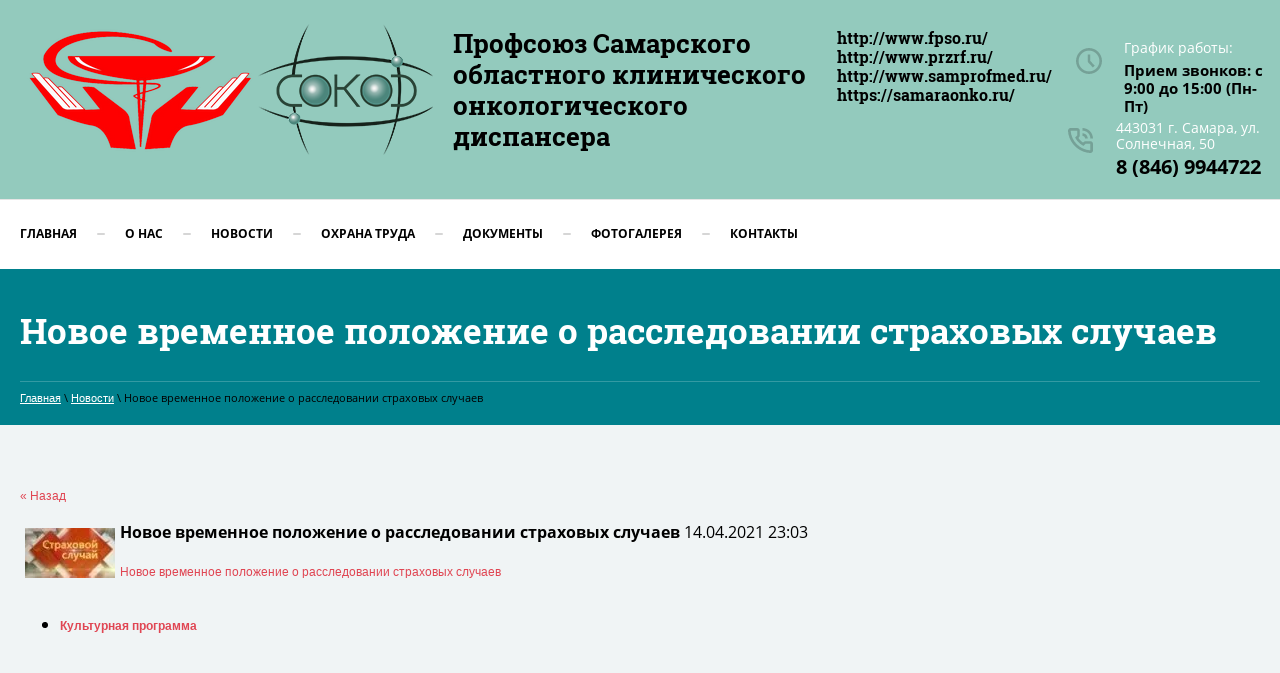

--- FILE ---
content_type: text/html; charset=utf-8
request_url: http://profsokod.ru/novosti/news_post/novoe-vremennoe-polozhenie-o-rassledovanii-strahovyh-sluchaev-prichineniya-vreda-zdorovyu-medicinskogo-rabotnika-v-svyazi-s-razvitiem-u-nego-poluchennyh-pri-ispolnenii-trudovyh-obyazannostej-zaboleva
body_size: 8237
content:
								
	 <!doctype html>
 
<html lang="ru">
	 
	<head>
		 
		<meta charset="utf-8">
		 
		<meta name="robots" content="all"/>
		 <title>Новое временное положение о расследовании страховых случаев причинения вреда здоровью медицинского работника в связи с развитием у него полученных при исполнении трудовых обязанностей заболевания</title> 
		<meta name="description" content="Новое временное положение о расследовании страховых случаев причинения вреда здоровью медицинского работника в связи с развитием у него полученных при исполнении трудовых обязанностей заболевания">
		 
		<meta name="keywords" content="Новое временное положение о расследовании страховых случаев причинения вреда здоровью медицинского работника в связи с развитием у него полученных при исполнении трудовых обязанностей заболевания">
		 
		<meta name="SKYPE_TOOLBAR" content="SKYPE_TOOLBAR_PARSER_COMPATIBLE">
		<meta name="viewport" content="width=device-width, height=device-height, initial-scale=1.0, maximum-scale=1.0, user-scalable=no">
		 
		<meta name="msapplication-tap-highlight" content="no"/>
		 
		<meta name="format-detection" content="telephone=no">
		 
		<meta http-equiv="x-rim-auto-match" content="none">
		 
		<!--  -->
		<link rel="stylesheet" href="/g/css/styles_articles_tpl.css">
		 
		<link rel="stylesheet" href="/t/v639/images/css/styles.css">
		 
		<link rel="stylesheet" href="/t/v639/images/css/designblock.scss.css">
		 
		<link rel="stylesheet" href="/t/v639/images/css/s3_styles.scss.css">
		 
		<script src="/g/libs/jquery/1.10.2/jquery.min.js"></script>
		 
		<script src="/g/s3/misc/adaptiveimage/1.0.0/adaptiveimage.js"></script>
		 <link rel='stylesheet' type='text/css' href='/shared/highslide-4.1.13/highslide.min.css'/>
<script type='text/javascript' src='/shared/highslide-4.1.13/highslide-full.packed.js'></script>
<script type='text/javascript'>
hs.graphicsDir = '/shared/highslide-4.1.13/graphics/';
hs.outlineType = null;
hs.showCredits = false;
hs.lang={cssDirection:'ltr',loadingText:'Загрузка...',loadingTitle:'Кликните чтобы отменить',focusTitle:'Нажмите чтобы перенести вперёд',fullExpandTitle:'Увеличить',fullExpandText:'Полноэкранный',previousText:'Предыдущий',previousTitle:'Назад (стрелка влево)',nextText:'Далее',nextTitle:'Далее (стрелка вправо)',moveTitle:'Передвинуть',moveText:'Передвинуть',closeText:'Закрыть',closeTitle:'Закрыть (Esc)',resizeTitle:'Восстановить размер',playText:'Слайд-шоу',playTitle:'Слайд-шоу (пробел)',pauseText:'Пауза',pauseTitle:'Приостановить слайд-шоу (пробел)',number:'Изображение %1/%2',restoreTitle:'Нажмите чтобы посмотреть картинку, используйте мышь для перетаскивания. Используйте клавиши вперёд и назад'};</script>

            <!-- 46b9544ffa2e5e73c3c971fe2ede35a5 -->
            <script src='/shared/s3/js/lang/ru.js'></script>
            <script src='/shared/s3/js/common.min.js'></script>
        <link rel='stylesheet' type='text/css' href='/shared/s3/css/calendar.css' /><link rel="icon" href="/favicon.ico" type="image/x-icon">

<link rel='stylesheet' type='text/css' href='/t/images/__csspatch/11/patch.css'/>

		<link href="/g/s3/anketa2/1.0.0/css/jquery-ui.css" rel="stylesheet" type="text/css"/>
		 
		<script src="/g/libs/jqueryui/1.10.0/jquery-ui.min.js" type="text/javascript"></script>
		 		<script src="/g/s3/anketa2/1.0.0/js/jquery.ui.datepicker-ru.js"></script>
		 
		<link rel="stylesheet" href="/g/libs/jquery-popover/0.0.3/jquery.popover.css">
		 
		<script src="/g/libs/jquery-popover/0.0.3/jquery.popover.min.js" type="text/javascript"></script>
		 
		<script src="/g/s3/misc/form/1.2.0/s3.form.js" type="text/javascript"></script>
		 
		<script src="https://api-maps.yandex.ru/2.1/?lang=ru_RU" type="text/javascript"></script>
		  
		<script type="text/javascript" src="/t/v639/images/js/main.js"></script>
		  
		<!--[if lt IE 10]> <script src="/g/libs/ie9-svg-gradient/0.0.1/ie9-svg-gradient.min.js"></script> <script src="/g/libs/jquery-placeholder/2.0.7/jquery.placeholder.min.js"></script> <script src="/g/libs/jquery-textshadow/0.0.1/jquery.textshadow.min.js"></script> <script src="/g/s3/misc/ie/0.0.1/ie.js"></script> <![endif]-->
		<!--[if lt IE 9]> <script src="/g/libs/html5shiv/html5.js"></script> <![endif]-->
		   
	</head>
	 
	<body>
		 
		<div class="wrapper editorElement layer-type-wrapper" >
			  <div class="side-panel side-panel-10 widget-type-side_panel editorElement layer-type-widget widget-6" data-layers="['widget-15':['tablet-landscape':'inSide','tablet-portrait':'inSide','mobile-landscape':'inSide','mobile-portrait':'inSide']]" data-phantom="0" data-position="left">
	<div class="side-panel-top">
		<div class="side-panel-button">
			<span class="side-panel-button-icon">
				<span class="side-panel-button-icon-line"></span>
				<span class="side-panel-button-icon-line"></span>
				<span class="side-panel-button-icon-line"></span>
			</span>
		</div>
		<div class="side-panel-top-inner" ></div>
	</div>
	<div class="side-panel-mask"></div>
	<div class="side-panel-content">
		<div class="side-panel-close"></div>		<div class="side-panel-content-inner"></div>
	</div>
</div>   
			<div class="editorElement layer-type-block ui-droppable block-2" >
				<div class="editorElement layer-type-block ui-droppable block-14" >
					<div class="editorElement layer-type-block ui-droppable block-28" >
						<div class="layout column layout_7" >
							<div class="editorElement layer-type-block ui-droppable block-4" >
								<div class="site-name-9 widget-5 widget-type-site_name editorElement layer-type-widget">
									 <a href="http://profsokod.ru"> 						 						 						<div class="sn-wrap">  
									<div class="sn-logo">
										 
																				<a href="http://profsokod.ru"><img src="/thumb/2/YzX5aUcLBFJNcfU7oLnztg/300r/d/zdravoohranenie131.png" alt="" title=""></a>
										 <a href="http://profsokod.ru"><img src="/thumb/2/invKUL_J1KIFXDiSNiW7uA/300r/d/logo.png" alt="" title=""></a>
										 
									</div>
									   
									<div class="sn-text">
										<div class="align-elem">
											Профсоюз Самарского областного клинического онкологического диспансера
										</div>
										<div class="site_mail">
																																		<div><a href="http://www.fpso.ru/">http://www.fpso.ru/</a></div>
																							<div><a href="http://www.przrf.ru/">http://www.przrf.ru/</a></div>
																							<div><a href="http://www.samprofmed.ru/">http://www.samprofmed.ru/</a></div>
																							<div><a href="https://samaraonko.ru/">https://samaraonko.ru/</a></div>
																					</div>
									</div>
									  
								</div>
								 </a> 
						</div>
						<div class="site-description widget-4 widget-type-site_description editorElement layer-type-widget">
							 
							<div class="align-elem">
								
							</div>
							 
						</div>
					</div>
				</div>
				<div class="layout column layout_70" >
					<div class="editorElement layer-type-block ui-droppable block-29" >
						<div class="layout column layout_49" >
							  	<div class="schedule-49 widget-26 schedule-block contacts-block widget-type-contacts_schedule editorElement layer-type-widget">
		<div class="inner">
			<label class="cell-icon" for="tg-schedule-49">
				<div class="icon"></div>
			</label>
			<input id="tg-schedule-49" class="tgl-but" type="checkbox">
			<div class="block-body-drop">
				<div class="cell-text">
					<div class="title"><div class="align-elem">График работы:</div></div>
					<div class="text_body">
						<div class="align-elem">Прием звонков: с 9:00 до 15:00 (Пн-Пт)</div>
					</div>
				</div>
			</div>
		</div>
	</div>
  
						</div>
						<div class="layout column layout_5" >
							<div class="editorElement layer-type-block ui-droppable block-3" >
								  	<div class="phones-6 widget-3 phones-block contacts-block widget-type-contacts_phone editorElement layer-type-widget">
		<div class="inner">
			<label class="cell-icon" for="tg-phones-6">
				<div class="icon"></div>
			</label>
			<input id="tg-phones-6" class="tgl-but" type="checkbox">
			<div class="block-body-drop">
				<div class="cell-text">
					<div class="title"><div class="align-elem">443031 г. Самара, ул. Солнечная, 50</div></div>
					<div class="text_body">
						<div class="align-elem">
															<div><a href="tel:8 (846) 9944722">8 (846) 9944722</a></div>													</div>
					</div>
				</div>
			</div>
		</div>
	</div>
  
							</div>
						</div>
											</div>
				</div>
			</div>
			<div class="editorElement layer-type-block ui-droppable block-13" >
				<div class="widget-15 horizontal menu-26 wm-widget-menu widget-type-menu_horizontal editorElement layer-type-widget" data-screen-button="more" data-responsive-tl="button" data-responsive-tp="button" data-responsive-ml="columned" data-more-text="..." data-child-icons="0">
					 
					<div class="menu-button">
						Меню
					</div>
					 
					<div class="menu-scroll">
						     <ul><li class="menu-item"><a href="/" ><span class="menu-item-text">Главная</span></a></li><li class="delimiter"></li><li class="menu-item"><a href="/o-nas" ><span class="menu-item-text">О нас</span></a><ul class="level-2"><li><a href="/o-nas-1" >О нас</a></li><li><a href="/istoriya-pervichnoy-profsoyuznoy-organizatsii-sokod" >История первичной профсоюзной организации СОКОД</a></li></ul></li><li class="delimiter"></li><li class="opened active menu-item"><a href="/novosti" ><span class="menu-item-text">Новости</span></a><ul class="level-2"><li><a href="/gde-mozhno-provesti-svobodnoye-vremya" >Культурная программа</a></li></ul></li><li class="delimiter"></li><li class="menu-item"><a href="/okhrana-truda" ><span class="menu-item-text">Охрана труда</span></a></li><li class="delimiter"></li><li class="menu-item"><a href="/dokumenty" ><span class="menu-item-text">Документы</span></a><ul class="level-2"><li><a href="/dokumenty-1" >Документы</a></li><li><a href="/zayavleniya" >Заявления</a></li><li><a href="/polozheniya" >Положения</a></li><li><a href="/otchetnyye-formy" >Отчетные формы</a></li></ul></li><li class="delimiter"></li><li class="menu-item"><a href="/fotogalereya" ><span class="menu-item-text">Фотогалерея</span></a></li><li class="delimiter"></li><li class="menu-item"><a href="/kontakty" ><span class="menu-item-text">Контакты</span></a></li></ul> 
					</div>
					 
				</div>
			</div>
		</div>
	</div>
	<div class="editorElement layer-type-block ui-droppable block-59" style="background: linear-gradient(rgba(0,0,0,0.24), rgba(0,0,0,0.24)), url('/d/2400x1600.jpg') left 50% top calc(50% + 197px) / cover no-repeat"  >
		<div class="editorElement layer-type-block ui-droppable block-62" >
			<h1 class="h1 widget-75 widget-type-h1 editorElement layer-type-widget">
				Новое временное положение о расследовании страховых случаев
			</h1>
			 
<div class="widget-74 path widget-type-path editorElement layer-type-widget" data-url="/novosti"><a href="/">Главная</a> \ <a href="/novosti">Новости</a> \ Новое временное положение о расследовании страховых случаев</div> 
		</div>
	</div>
	<div class="editorElement layer-type-block ui-droppable block-60" >
		<div class="editorElement layer-type-block ui-droppable block-61" >
			<article class="content-140 content widget-76 widget-type-content editorElement layer-type-widget">

	<style type="text/css">
		.n-thumb {
			float: left;
			margin: 5px;
		}
	</style>



			<a href="/novosti">&laquo; Назад</a>
		<br/>
		<br/>
		<div>
			<img src="/thumb/2/nuvEyZrlC8W3eYFYXQMyug/90r90/d/strahovo_sluchaj_kartinka.jpg" class="n-thumb" alt="" />
			<b>Новое временное положение о расследовании страховых случаев</b>&nbsp;14.04.2021 23:03<br/><br/>
			<h1 id="i0w3ug2z2_0"><a href="http://samprofmed.ru/novosti/news_post/o-novom-vremennom-polozhenii-po-rassledovaniyu-strahovyh-sluchaev">Новое временное положение о расследовании страховых случаев</a></h1>
			<br clear="all"/>
		</div>
			

<ul class='page-subpages'>
<li> <a href="/gde-mozhno-provesti-svobodnoye-vremya" ><b>Культурная программа</b></a></li>
</ul>

</article>
		</div>
	</div>
	<div class="editorElement layer-type-block ui-droppable block-50" >
		<div class="editorElement layer-type-block ui-droppable block-51" >
			<div class="editorElement layer-type-block ui-droppable block-56" >
				<div class="layout column layout_144" >
					   
	
	
	
	<div class="form-144 widget-77 vertical_mode widget-type-form_adaptive editorElement layer-type-widget">
		<div class="form__header"><div class="align-elem">Ваши предложения ?</div></div>									<div class="form__text"><div class="align-elem"><p>Наш специалист свяжется с вами</p></div></div>
							<div class="form__body" data-api-type="form" data-api-url="/-/x-api/v1/public/?method=form/postform&param[form_id]=18882203">
					<form method="post">
				<input type="hidden" name="_form_item" value="144">
				<input type="hidden" name="form_id" value="18882203">
				<input type="hidden" name="tpl" value="db:bottom.tpl">
									<div class="form-table">
						<div class="form-tbody">
															<div class="form-item-group group-text">
									<div class="form-item form-text name"><div class="form-item__body"><input class="wm-input-default"  placeholder=" Ваше имя: "  type="text" size="1" maxlength="100" value="" name="d[0]" id="d[0]" /></div></div><div class="form-item form-select field_22802103"><div class="form-item__header"><span class="form-item__title">Тема:</span> <span class="form-item__required">*</span></div><div class="form-item__body"><select name="d[1]" id="d[1]" required><option>не выбрано</option><option value="Организационные и культурно-массовые мероприятия" selected="selected">Организационные и культурно-массовые мероприятия</option><option value="Спортивно-оздоровительные мероприятия">Спортивно-оздоровительные мероприятия</option><option value="Работа с молодежью и ветеранами">Работа с молодежью и ветеранами</option><option value="Поддержка научной деятельности">Поддержка научной деятельности</option></select></div></div><div class="form-item form-text phone"><div class="form-item__body"><input class="wm-input-default"  placeholder="* Телефон: "  type="text" size="1" maxlength="100" value="" name="d[2]" id="d[2]" required /></div></div><div class="form-item form-text field_3139261"><div class="form-item__body"><input class="wm-input-default"  placeholder="* E-mail: "  type="text" size="1" maxlength="100" value="" name="d[3]" id="d[3]" required /></div></div><div class="form-item form-text comments"><div class="form-item__body"><input class="wm-input-default"  placeholder=" Комментарий: "  type="text" size="1" maxlength="100" value="" name="d[4]" id="d[4]" /></div></div><div class="form-item form-upload field_79688203"><link rel="stylesheet" type="text/css" href="/shared/s3/swfupload/default.css" /><script type="text/javascript" src="/shared/s3/plupload/plupload.all.pack.js"></script><div class="anketa-flash-upload"><div class="form-item__header"><span class="form-item__title">Загрузка файла:</span></div><div class="form-item__body"><div class="fieldset flash" id="fsUploadProgress6"></div><span class="buttonUpload" id="spanButtonPlaceHolder6"></span><span class="no-more">не более: 1</span><input type="hidden" name="d[6]" id="hidUploadField6" value="" /><script type="text/javascript">var JS_FORM_REQUIRED_FIELD = 'Заполните обязательные поля';newSWFU(6, false, 1, "{\"upload_url\":\"http:\/\/upload.oml.ru\/upload100\/P-xM7FWbxbUu3Tw1zkcvfQ\/1768759337\/YVXuD2k-biQspX6tQ3hMlQb\",\"upload_token\":\"\"}", "fn1554938856", "51 MB", "*.*", "", "");</script></div></div></div><div class="form-item form-checkbox field_41647504"><div class="form-item__body"><input type="checkbox" id="d[7]" name="d[7]"><label for="d[7]" class="form-item__title"><a href="http://profsokod.ru/user/agreement">Ознакомлен с пользовательским соглашением</a>: <span class="form-item__required">*</span></label></div></div>
								</div>
																				</div>
													<div class="form-tfoot">
								<div class="form-item-group group-button">
																			<div class="form-submit"><div class="form-item__body"><button class="wm-input-default" type="submit"><span class="align-elem">Отправить</span></button></div></div>
																	</div>
							</div>
											</div>
					<span class="form-item__title agreement" style="margin-top:15px;">&#10004 <a href="/user/agreement"> Ознакомлен с пользовательским соглашением</a></span>
							<re-captcha data-captcha="recaptcha"
     data-name="captcha"
     data-sitekey="6LcNwrMcAAAAAOCVMf8ZlES6oZipbnEgI-K9C8ld"
     data-lang="ru"
     data-rsize="invisible"
     data-type="image"
     data-theme="light"></re-captcha></form>
				</div>
	</div>
	   
				</div>
				<div class="layout column layout_119" >
					<div class="editorElement layer-type-block ui-droppable block-52" >
						<div class="widget-64 map-121 widget-type-map editorElement layer-type-widget" data-controls="searchControl" id="widgetMap121" data-center="53.261454, 50.207335" data-zoom="15" data-type="yandex#map">
							   
							<input type="hidden" name="widgetMap121" value="[{&quot;preset&quot; : &quot;islands#lightblueStretchyIcon&quot;,&quot;point&quot;: &quot;53.261454, 50.207335&quot;, &quot;iconContent&quot;: &quot;\u041c\u044b \u043d\u0430 \u043a\u0430\u0440\u0442\u0435&quot;, &quot;balloonContent&quot;: null}]">
							  
						</div>
						      <div class="address-120 widget-63 address-block contacts-block widget-type-contacts_address editorElement layer-type-widget">
        <div class="inner">
            <label class="cell-icon" for="tg120">
                <div class="icon"></div>
            </label>
            <input id="tg120" class="tgl-but" type="checkbox">
            <div class="block-body-drop">
                <div class="cell-text">
                    <div class="title"><div class="align-elem">Адрес нашего офиса:</div></div>
                    <div class="text_body">
                        <div class="align-elem">443031 г. Самара, ул. Солнечная, 50</div>
                    </div>
                </div>
            </div>
        </div>
    </div>
  
					</div>
				</div>
			</div>
		</div>
		<div class="layout layout_center not-columned layout_center_116_id_117_1" >
			              <div class="up-136 widget-73 up_button widget-type-button_up editorElement layer-type-widget" data-speed="900">
			<div class="icon"></div>
				<div class="title">Наверх</div>
	</div>          
		</div>
		<div class="editorElement layer-type-block ui-droppable block-53" >
			<div class="editorElement layer-type-block ui-droppable block-57" >
				<div class="layout columned columns-2 layout_132_id_130" >
					<div class="layout column layout_130" >
						<div class="site-copyright widget-70 widget-type-site_copyright editorElement layer-type-widget">
							 
							<div class="align-elem">
								   Copyright &copy; 2019 - 2026								<br />
								 
							</div>
							 
						</div>
					</div>
					<div class="layout column layout_127" >
						<div class="editorElement layer-type-block ui-droppable block-55" >
							<div class="layout column layout_128" >
								  	<div class="email-128 widget-68 email-block contacts-block widget-type-contacts_email editorElement layer-type-widget">
		<div class="inner">
			<label class="cell-icon" for="tg-email-128">
				<div class="icon"></div>
			</label>
			<input id="tg-email-128" class="tgl-but" type="checkbox">
			<div class="block-body-drop">
				<div class="cell-text">
					<div class="title"><div class="align-elem">Email:</div></div>
					<div class="text_body">
						<div class="align-elem"><a href="mailto:profsokod@mail.ru">profsokod@mail.ru</a></div>
					</div>
				</div>
			</div>
		</div>
	</div>
  
							</div>
							<div class="layout column layout_129" >
								  	<div class="phones-129 widget-69 phones-block contacts-block widget-type-contacts_phone editorElement layer-type-widget">
		<div class="inner">
			<label class="cell-icon" for="tg-phones-129">
				<div class="icon"></div>
			</label>
			<input id="tg-phones-129" class="tgl-but" type="checkbox">
			<div class="block-body-drop">
				<div class="cell-text">
					<div class="title"><div class="align-elem">Телефон:</div></div>
					<div class="text_body">
						<div class="align-elem">
															<div><a href="tel:8 (846) 9944722">8 (846) 9944722</a></div>													</div>
					</div>
				</div>
			</div>
		</div>
	</div>
  
							</div>
													</div>
					</div>
				</div>
				<div class="editorElement layer-type-block ui-droppable block-54" >
					<div class="layout column layout_125" >
						<div class="site-counters widget-66 widget-type-site_counters editorElement layer-type-widget">
							 <!--LiveInternet counter--><script type="text/javascript">
document.write("<a href='//www.liveinternet.ru/click' "+
"target=_blank><img src='//counter.yadro.ru/hit?t52.5;r"+
escape(document.referrer)+((typeof(screen)=="undefined")?"":
";s"+screen.width+"*"+screen.height+"*"+(screen.colorDepth?
screen.colorDepth:screen.pixelDepth))+";u"+escape(document.URL)+
";h"+escape(document.title.substring(0,150))+";"+Math.random()+
"' alt='' title='LiveInternet: показано число просмотров и"+
" посетителей за 24 часа' "+
"border='0' width='88' height='31'><\/a>")
</script><!--/LiveInternet-->

<!-- Yandex.Metrika counter -->
<script type="text/javascript" >
   (function(m,e,t,r,i,k,a){m[i]=m[i]||function(){(m[i].a=m[i].a||[]).push(arguments)};
   m[i].l=1*new Date();k=e.createElement(t),a=e.getElementsByTagName(t)[0],k.async=1,k.src=r,a.parentNode.insertBefore(k,a)})
   (window, document, "script", "https://mc.yandex.ru/metrika/tag.js", "ym");

   ym(52599022, "init", {
        id:52599022,
        clickmap:true,
        trackLinks:true,
        accurateTrackBounce:true
   });
</script>
<noscript><div><img src="https://mc.yandex.ru/watch/52599022" style="position:absolute; left:-9999px;" alt="" /></div></noscript>
<!-- /Yandex.Metrika counter -->
<!--__INFO2026-01-18 03:08:44INFO__-->
 
						</div>
					</div>
					<div class="layout column layout_124" >
						  <div class="mega-copyright widget-65  widget-type-mega_copyright editorElement layer-type-widget"><span style='font-size:14px;' class='copyright'><!--noindex-->Поддержка. <span style="text-decoration:underline; cursor: pointer;" onclick="javascript:window.open('https://megagr'+'oup.ru/?utm_referrer='+location.hostname)" class="copyright">Разработка сайтов</span> в Megagroup.<!--/noindex--></span></div>  
					</div>
				</div>
			</div>
		</div>
	</div>
</div>

<!-- assets.bottom -->
<!-- </noscript></script></style> -->
<script src="/my/s3/js/site.min.js?1768462484" ></script>
<script src="https://cp.onicon.ru/loader/5c768661b887ee12788b4b6c.js" data-auto async></script>
<script >/*<![CDATA[*/
var megacounter_key="f23454a69adb57e5cc81690891d9c45d";
(function(d){
    var s = d.createElement("script");
    s.src = "//counter.megagroup.ru/loader.js?"+new Date().getTime();
    s.async = true;
    d.getElementsByTagName("head")[0].appendChild(s);
})(document);
/*]]>*/</script>
<script >/*<![CDATA[*/
$ite.start({"sid":2266419,"vid":2283281,"aid":2695715,"stid":4,"cp":21,"active":true,"domain":"profsokod.ru","lang":"ru","trusted":false,"debug":false,"captcha":3});
/*]]>*/</script>
<!-- /assets.bottom -->
</body>
 
</html>

--- FILE ---
content_type: text/css
request_url: http://profsokod.ru/t/images/__csspatch/11/patch.css
body_size: 132
content:
html.title-page body { background-color: rgb(147, 202, 189); }
html.title-page .editable_block-63 .text { color: rgb(0, 0, 0); }


--- FILE ---
content_type: image/svg+xml
request_url: http://profsokod.ru/t/v639/images/images/chas%20(3).svg
body_size: 440
content:
<svg xmlns="http://www.w3.org/2000/svg" xmlns:xlink="http://www.w3.org/1999/xlink" preserveAspectRatio="xMidYMid" width="26" height="26" viewBox="0 0 26 26">
  <defs>
    <style>
      .cls-1 {
        fill: #000;
        opacity: 0.2;
        fill-rule: evenodd;
      }
    </style>
  </defs>
  <path d="M13.000,26.000 C5.832,26.000 0.000,20.168 0.000,13.000 C0.000,5.832 5.832,0.000 13.000,0.000 C20.168,0.000 26.000,5.832 26.000,13.000 C26.000,20.168 20.168,26.000 13.000,26.000 ZM13.000,2.600 C7.266,2.600 2.600,7.266 2.600,13.000 C2.600,18.734 7.266,23.400 13.000,23.400 C18.734,23.400 23.400,18.734 23.400,13.000 C23.400,7.266 18.734,2.600 13.000,2.600 ZM12.462,14.773 C11.974,14.285 11.700,13.624 11.700,12.935 L11.700,6.500 L14.300,6.500 L14.300,12.935 L18.738,17.662 L16.900,19.500 L12.462,14.773 Z" class="cls-1"/>
</svg>


--- FILE ---
content_type: text/javascript
request_url: http://counter.megagroup.ru/f23454a69adb57e5cc81690891d9c45d.js?r=&s=1280*720*24&u=http%3A%2F%2Fprofsokod.ru%2Fnovosti%2Fnews_post%2Fnovoe-vremennoe-polozhenie-o-rassledovanii-strahovyh-sluchaev-prichineniya-vreda-zdorovyu-medicinskogo-rabotnika-v-svyazi-s-razvitiem-u-nego-poluchennyh-pri-ispolnenii-trudovyh-obyazannostej-zaboleva&t=%D0%9D%D0%BE%D0%B2%D0%BE%D0%B5%20%D0%B2%D1%80%D0%B5%D0%BC%D0%B5%D0%BD%D0%BD%D0%BE%D0%B5%20%D0%BF%D0%BE%D0%BB%D0%BE%D0%B6%D0%B5%D0%BD%D0%B8%D0%B5%20%D0%BE%20%D1%80%D0%B0%D1%81%D1%81%D0%BB%D0%B5%D0%B4%D0%BE%D0%B2%D0%B0%D0%BD%D0%B8%D0%B8%20%D1%81%D1%82%D1%80%D0%B0%D1%85%D0%BE%D0%B2%D1%8B%D1%85%20%D1%81%D0%BB%D1%83%D1%87%D0%B0%D0%B5%D0%B2%20%D0%BF%D1%80%D0%B8%D1%87%D0%B8%D0%BD%D0%B5%D0%BD%D0%B8%D1%8F%20%D0%B2%D1%80%D0%B5%D0%B4%D0%B0%20%D0%B7%D0%B4%D0%BE&fv=0,0&en=1&rld=0&fr=0&callback=_sntnl1768732460637&1768732460637
body_size: 204
content:
//:1
_sntnl1768732460637({date:"Sun, 18 Jan 2026 10:34:20 GMT", res:"1"})